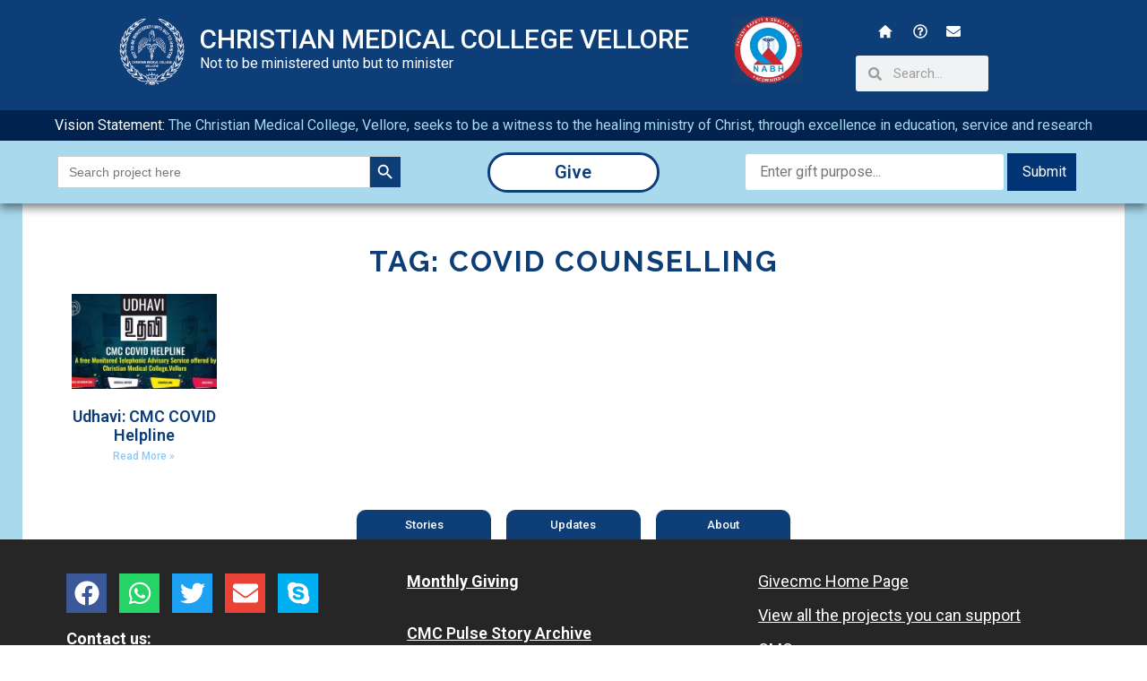

--- FILE ---
content_type: text/css
request_url: https://givecmc.org/wp-content/uploads/elementor/css/post-4948.css?ver=1692252403
body_size: 1075
content:
.elementor-4948 .elementor-element.elementor-element-26844d0{margin-top:0%;margin-bottom:0%;padding:0% 0% 0% 0%;}.elementor-4948 .elementor-element.elementor-element-1c081df > .elementor-element-populated{padding:0% 0% 0% 0%;}.elementor-4948 .elementor-element.elementor-element-5d53842:not(.elementor-motion-effects-element-type-background), .elementor-4948 .elementor-element.elementor-element-5d53842 > .elementor-motion-effects-container > .elementor-motion-effects-layer{background-color:#A9D9ED;}.elementor-4948 .elementor-element.elementor-element-5d53842{box-shadow:0px 5px 10px 0px rgba(0,0,0,0.5);transition:background 0.3s, border 0.3s, border-radius 0.3s, box-shadow 0.3s;padding:1% 5% 1% 5%;z-index:10;}.elementor-4948 .elementor-element.elementor-element-5d53842 > .elementor-background-overlay{transition:background 0.3s, border-radius 0.3s, opacity 0.3s;}.elementor-bc-flex-widget .elementor-4948 .elementor-element.elementor-element-12e7517.elementor-column .elementor-widget-wrap{align-items:center;}.elementor-4948 .elementor-element.elementor-element-12e7517.elementor-column.elementor-element[data-element_type="column"] > .elementor-widget-wrap.elementor-element-populated{align-content:center;align-items:center;}.elementor-4948 .elementor-element.elementor-element-146c98b .elementor-icon-wrapper{text-align:center;}.elementor-4948 .elementor-element.elementor-element-146c98b.elementor-view-stacked .elementor-icon{background-color:#0E3E78;}.elementor-4948 .elementor-element.elementor-element-146c98b.elementor-view-framed .elementor-icon, .elementor-4948 .elementor-element.elementor-element-146c98b.elementor-view-default .elementor-icon{color:#0E3E78;border-color:#0E3E78;}.elementor-4948 .elementor-element.elementor-element-146c98b.elementor-view-framed .elementor-icon, .elementor-4948 .elementor-element.elementor-element-146c98b.elementor-view-default .elementor-icon svg{fill:#0E3E78;}.elementor-4948 .elementor-element.elementor-element-146c98b .elementor-icon{font-size:16px;}.elementor-4948 .elementor-element.elementor-element-146c98b .elementor-icon svg{height:16px;}.elementor-4948 .elementor-element.elementor-element-146c98b > .elementor-widget-container{margin:0px 0px 0px 0px;padding:0px 0px 0px 0px;}.elementor-4948 .elementor-element.elementor-element-146c98b{width:100%;max-width:100%;align-self:center;}.elementor-4948 .elementor-element.elementor-element-b402076 > .elementor-element-populated{padding:0% 25% 0% 25%;}.elementor-4948 .elementor-element.elementor-element-01f51c3 .elementor-heading-title{color:#0E3E78;}.elementor-4948 .elementor-element.elementor-element-01f51c3 > .elementor-widget-container{padding:5% 0% 5% 0%;}.elementor-bc-flex-widget .elementor-4948 .elementor-element.elementor-element-adfea7b.elementor-column .elementor-widget-wrap{align-items:center;}.elementor-4948 .elementor-element.elementor-element-adfea7b.elementor-column.elementor-element[data-element_type="column"] > .elementor-widget-wrap.elementor-element-populated{align-content:center;align-items:center;}.elementor-4948 .elementor-element.elementor-element-f9110d2 .elementor-search-form{text-align:center;}.elementor-4948 .elementor-element.elementor-element-f9110d2 .elementor-search-form__toggle{--e-search-form-toggle-size:33px;--e-search-form-toggle-color:#0E3E78;--e-search-form-toggle-background-color:rgba(2, 1, 1, 0);}.elementor-4948 .elementor-element.elementor-element-f9110d2:not(.elementor-search-form--skin-full_screen) .elementor-search-form__container{border-radius:3px;}.elementor-4948 .elementor-element.elementor-element-f9110d2.elementor-search-form--skin-full_screen input[type="search"].elementor-search-form__input{border-radius:3px;}@media(max-width:1024px){.elementor-bc-flex-widget .elementor-4948 .elementor-element.elementor-element-12e7517.elementor-column .elementor-widget-wrap{align-items:center;}.elementor-4948 .elementor-element.elementor-element-12e7517.elementor-column.elementor-element[data-element_type="column"] > .elementor-widget-wrap.elementor-element-populated{align-content:center;align-items:center;}.elementor-bc-flex-widget .elementor-4948 .elementor-element.elementor-element-adfea7b.elementor-column .elementor-widget-wrap{align-items:center;}.elementor-4948 .elementor-element.elementor-element-adfea7b.elementor-column.elementor-element[data-element_type="column"] > .elementor-widget-wrap.elementor-element-populated{align-content:center;align-items:center;}}@media(max-width:767px){.elementor-4948 .elementor-element.elementor-element-5d53842{padding:3% 0% 3% 0%;}.elementor-4948 .elementor-element.elementor-element-12e7517{width:20%;}.elementor-bc-flex-widget .elementor-4948 .elementor-element.elementor-element-12e7517.elementor-column .elementor-widget-wrap{align-items:center;}.elementor-4948 .elementor-element.elementor-element-12e7517.elementor-column.elementor-element[data-element_type="column"] > .elementor-widget-wrap.elementor-element-populated{align-content:center;align-items:center;}.elementor-4948 .elementor-element.elementor-element-146c98b .elementor-icon-wrapper{text-align:center;}.elementor-4948 .elementor-element.elementor-element-b402076{width:60%;}.elementor-4948 .elementor-element.elementor-element-b402076 > .elementor-element-populated{padding:0% 5% 0% 5%;}.elementor-4948 .elementor-element.elementor-element-adfea7b{width:20%;}.elementor-bc-flex-widget .elementor-4948 .elementor-element.elementor-element-adfea7b.elementor-column .elementor-widget-wrap{align-items:center;}.elementor-4948 .elementor-element.elementor-element-adfea7b.elementor-column.elementor-element[data-element_type="column"] > .elementor-widget-wrap.elementor-element-populated{align-content:center;align-items:center;}.elementor-4948 .elementor-element.elementor-element-f9110d2 > .elementor-widget-container{margin:0% 0% 0% 0%;}}/* Start custom CSS for heading, class: .elementor-element-01f51c3 */.elementor-4948 .elementor-element.elementor-element-01f51c3 {
  background-color: white; 
  border: solid 3px #0E3E78;
  border-radius: 25px;
  color: white;
  text-align: center;
  
}

.elementor-4948 .elementor-element.elementor-element-01f51c3 a {
    color:#0E3E78;
    text-decoration: none;
}/* End custom CSS */
/* Start custom CSS for html, class: .elementor-element-917681e */.elementor-4948 .elementor-element.elementor-element-917681e input[type=text]
{
    width:75%;
    font-family: roboto;
    background-color: #0000000D;
    color:#003474;
}

.elementor-4948 .elementor-element.elementor-element-917681e [type=button]
{
    width:20%;
    font-family: roboto;
    background-color: #003474;
    color:white;
    border-color: #003474;
    border-radius: 0px;
}/* End custom CSS */
/* Start custom CSS for html, class: .elementor-element-15db42f */.elementor-4948 .elementor-element.elementor-element-15db42f input[type=text]
{
    width:75%;
    font-family: roboto;
    background-color: #0000000D;
    color:#003474;
}

.elementor-4948 .elementor-element.elementor-element-15db42f [type=button]
{
    width:20%;
    font-family: roboto;
    background-color: #003474;
    color:white;
    border-color: #003474;
    border-radius: 0px;
}

.elementor-4948 .elementor-element.elementor-element-15db42f #testsearch
{
    background-color: white;
    border:none;
}/* End custom CSS */

--- FILE ---
content_type: text/css
request_url: https://givecmc.org/wp-content/uploads/elementor/css/post-8540.css?ver=1692252852
body_size: 714
content:
.elementor-8540 .elementor-element.elementor-element-51812e3{border-style:solid;border-width:0px 25px 0px 25px;border-color:#A9D9ED;transition:background 0.3s, border 0.3s, border-radius 0.3s, box-shadow 0.3s;padding:3% 0% 3% 0%;}.elementor-8540 .elementor-element.elementor-element-51812e3 > .elementor-background-overlay{transition:background 0.3s, border-radius 0.3s, opacity 0.3s;}.elementor-8540 .elementor-element.elementor-element-7f4b96e{text-align:center;}.elementor-8540 .elementor-element.elementor-element-7f4b96e .elementor-heading-title{color:#0E3E78;font-family:"Raleway", Sans-serif;font-size:32px;font-weight:700;text-transform:uppercase;letter-spacing:2px;}.elementor-8540 .elementor-element.elementor-element-7f4b96e > .elementor-widget-container{padding:0px 0px 0px 0px;}.elementor-8540 .elementor-element.elementor-element-b960784 .elementor-posts-container .elementor-post__thumbnail{padding-bottom:calc( 0.66 * 100% );}.elementor-8540 .elementor-element.elementor-element-b960784:after{content:"0.66";}.elementor-8540 .elementor-element.elementor-element-b960784 .elementor-post__thumbnail__link{width:100%;}.elementor-8540 .elementor-element.elementor-element-b960784{--grid-column-gap:30px;--grid-row-gap:35px;}.elementor-8540 .elementor-element.elementor-element-b960784.elementor-posts--thumbnail-left .elementor-post__thumbnail__link{margin-right:20px;}.elementor-8540 .elementor-element.elementor-element-b960784.elementor-posts--thumbnail-right .elementor-post__thumbnail__link{margin-left:20px;}.elementor-8540 .elementor-element.elementor-element-b960784.elementor-posts--thumbnail-top .elementor-post__thumbnail__link{margin-bottom:20px;}.elementor-8540 .elementor-element.elementor-element-b960784 .elementor-post__title, .elementor-8540 .elementor-element.elementor-element-b960784 .elementor-post__title a{color:#0E3E78;}.elementor-8540 .elementor-element.elementor-element-b960784 .elementor-post__read-more{color:#8ECAF7;}.elementor-8540 .elementor-element.elementor-element-b960784 a.elementor-post__read-more{font-family:"Roboto", Sans-serif;}.elementor-8540 .elementor-element.elementor-element-b960784 .elementor-pagination{text-align:center;}.elementor-8540 .elementor-element.elementor-element-b960784 .elementor-pagination .page-numbers:not(.dots){color:#0E3E78;}.elementor-8540 .elementor-element.elementor-element-b960784 .elementor-pagination .page-numbers.current{color:#8ECAF7;}body:not(.rtl) .elementor-8540 .elementor-element.elementor-element-b960784 .elementor-pagination .page-numbers:not(:first-child){margin-left:calc( 10px/2 );}body:not(.rtl) .elementor-8540 .elementor-element.elementor-element-b960784 .elementor-pagination .page-numbers:not(:last-child){margin-right:calc( 10px/2 );}body.rtl .elementor-8540 .elementor-element.elementor-element-b960784 .elementor-pagination .page-numbers:not(:first-child){margin-right:calc( 10px/2 );}body.rtl .elementor-8540 .elementor-element.elementor-element-b960784 .elementor-pagination .page-numbers:not(:last-child){margin-left:calc( 10px/2 );}@media(max-width:1024px){.elementor-8540 .elementor-element.elementor-element-7f4b96e .elementor-heading-title{line-height:1.3em;}}@media(max-width:767px){.elementor-8540 .elementor-element.elementor-element-51812e3{border-width:0px 10px 0px 10px;}.elementor-8540 .elementor-element.elementor-element-7f4b96e{text-align:center;}.elementor-8540 .elementor-element.elementor-element-7f4b96e .elementor-heading-title{font-size:20px;line-height:1.5em;letter-spacing:0px;}.elementor-8540 .elementor-element.elementor-element-b960784 .elementor-posts-container .elementor-post__thumbnail{padding-bottom:calc( 0.5 * 100% );}.elementor-8540 .elementor-element.elementor-element-b960784:after{content:"0.5";}.elementor-8540 .elementor-element.elementor-element-b960784 .elementor-post__thumbnail__link{width:100%;}}